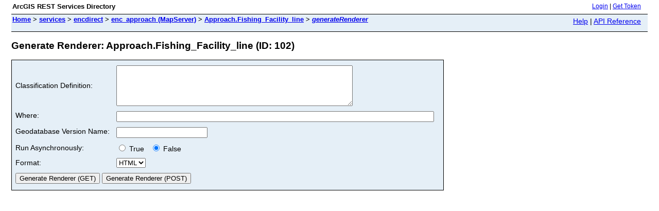

--- FILE ---
content_type: text/html;charset=utf-8
request_url: https://encdirect.noaa.gov/arcgis/rest/services/encdirect/enc_approach/MapServer/102/generateRenderer
body_size: 760
content:
<html lang="en">
<head>
<title>Generate Renderer: Approach.Fishing_Facility_line (ID: 102)</title>
<link href="/arcgis/rest/static/main.css" rel="stylesheet" type="text/css"/>
</head>
<body>
<table width="100%" class="userTable">
<tr>
<td class="titlecell">
ArcGIS REST Services Directory
</td>
<td align="right">
<a href="https://encdirect.noaa.gov/arcgis/rest/login">Login</a>
| <a href="https://encdirect.noaa.gov/arcgis/tokens/">Get Token</a>
</td>
</tr>
</table>
<table width="100%" class="navTable">
<tr valign="top">
<td class="breadcrumbs">
<a href="/arcgis/rest/services">Home</a>
&gt; <a href="/arcgis/rest/services">services</a>
&gt; <a href="/arcgis/rest/services/encdirect">encdirect</a>
&gt; <a href="/arcgis/rest/services/encdirect/enc_approach/MapServer">enc_approach (MapServer)</a>
&gt; <a href="/arcgis/rest/services/encdirect/enc_approach/MapServer/102">Approach.Fishing_Facility_line</a>
&gt; <a href="/arcgis/rest/services/encdirect/enc_approach/MapServer/102/generateRenderer"><i>generateRenderer</i></a>
</td>
<td align="right">
<a href="https://encdirect.noaa.gov/arcgis/sdk/rest/02ss/02ss00000057000000.htm" target="_blank">Help</a> | <a href="https://encdirect.noaa.gov/arcgis/rest/services/encdirect/enc_approach/MapServer/102/generateRenderer?f=help" target="_blank">API Reference</a>
</td>
</tr>
</table><h2>Generate Renderer: Approach.Fishing_Facility_line (ID: 102)</h2>
<div class="rbody">
<div style="color:#ff6666"> </div><form name="sdform" action="/arcgis/rest/services/encdirect/enc_approach/MapServer/102/generateRenderer">
<table class="formTable">
<tr>
<td><label for="classificationDef">Classification Definition:</label></td>
<td>
<textarea id="classificationDef" name="classificationDef" rows="5" cols="55"></textarea>
</td>
</tr>
<tr valign="top">
<td><label for="where">Where:</label></td>
<td><input type="text" id="where" name="where" value="" size="75"/></td>
</tr>
<tr valign="top">
<td><label for="gdbVersion">Geodatabase Version Name:</label></td>
<td><input type="text" id="gdbVersion" name="gdbVersion" value="" /></td>
</tr>
<tr>
<td>Run Asynchronously:</td>
<td>
<label><input type="radio" name="async" value="true" /> True &nbsp;</label>
<label><input type="radio" name="async" value="false" checked="true" /> False</label>
</td>
</tr>
<tr>
<td><label for="f">Format:</label></td>
<td>
<select id="f" name="f">
<option value="html">HTML</option>
<option value="pjson">JSON</option>
</select>
</td>
</tr>
<tr>
<td colspan="2" align="left">
<input type="submit" value="Generate Renderer (GET)" />
<input type="submit" onclick="this.form.method = 'post';" value="Generate Renderer (POST)" />
</td>
</tr>
</table>
</form>
</div>
<br/><br/>
</body>
</html>
